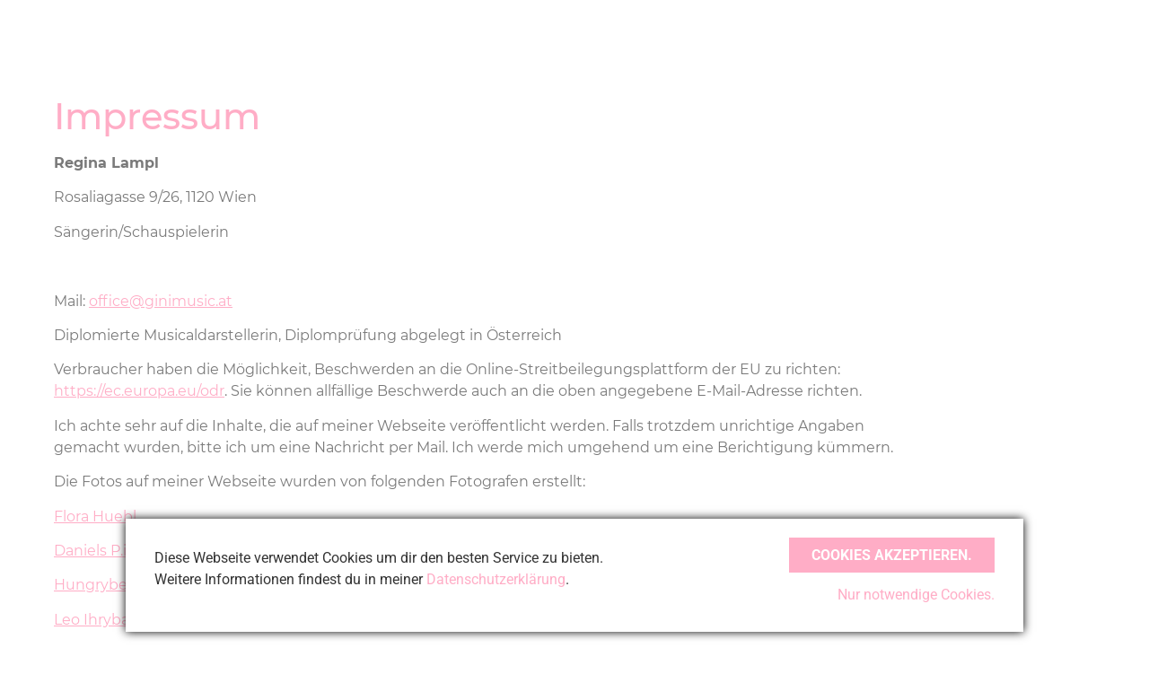

--- FILE ---
content_type: text/html; charset=UTF-8
request_url: https://ginimusic.at/impressum/
body_size: 6896
content:
<!DOCTYPE html><html lang="de"><head><meta charset="UTF-8"><meta name='robots' content='noindex, follow' /> <!-- This site is optimized with the Yoast SEO plugin v26.8 - https://yoast.com/product/yoast-seo-wordpress/ --><link media="all" href="https://ginimusic.at/wp-content/cache/autoptimize/css/autoptimize_492b5e16778365a52f7792f1b93f8376.css" rel="stylesheet"><title>Impressum - GINI Music</title><meta property="og:locale" content="de_DE" /><meta property="og:type" content="article" /><meta property="og:title" content="Impressum - GINI Music" /><meta property="og:description" content="Impressum Regina Lampl Rosaliagasse 9/26, 1120 Wien Sängerin/Schauspielerin   Mail: office@ginimusic.at Diplomierte Musicaldarstellerin, Diplomprüfung abgelegt in Österreich Verbraucher haben die Möglichkeit, Beschwerden an die Online-Streitbeilegungsplattform der EU zu richten: https://ec.europa.eu/odr. Sie können allfällige Beschwerde auch an die oben angegebene E-Mail-Adresse richten.  Ich achte sehr auf die Inhalte, die auf meiner Webseite veröffentlicht werden. Falls trotzdem unrichtige [&hellip;]" /><meta property="og:url" content="https://ginimusic.at/impressum/" /><meta property="og:site_name" content="GINI Music" /><meta property="article:modified_time" content="2024-11-28T12:12:28+00:00" /><meta name="twitter:card" content="summary_large_image" /><meta name="twitter:label1" content="Geschätzte Lesezeit" /><meta name="twitter:data1" content="2 Minuten" /> <script type="application/ld+json" class="yoast-schema-graph">{"@context":"https://schema.org","@graph":[{"@type":"WebPage","@id":"https://ginimusic.at/impressum/","url":"https://ginimusic.at/impressum/","name":"Impressum - GINI Music","isPartOf":{"@id":"https://ginimusic.at/#website"},"datePublished":"2019-11-22T16:54:54+00:00","dateModified":"2024-11-28T12:12:28+00:00","breadcrumb":{"@id":"https://ginimusic.at/impressum/#breadcrumb"},"inLanguage":"de","potentialAction":[{"@type":"ReadAction","target":["https://ginimusic.at/impressum/"]}]},{"@type":"BreadcrumbList","@id":"https://ginimusic.at/impressum/#breadcrumb","itemListElement":[{"@type":"ListItem","position":1,"name":"Startseite","item":"https://ginimusic.at/"},{"@type":"ListItem","position":2,"name":"Impressum"}]},{"@type":"WebSite","@id":"https://ginimusic.at/#website","url":"https://ginimusic.at/","name":"GINI Music","description":"Sängerin und Schauspielerin","publisher":{"@id":"https://ginimusic.at/#/schema/person/c59a67e5ac57ec4bd0f3c790ce5901f8"},"potentialAction":[{"@type":"SearchAction","target":{"@type":"EntryPoint","urlTemplate":"https://ginimusic.at/?s={search_term_string}"},"query-input":{"@type":"PropertyValueSpecification","valueRequired":true,"valueName":"search_term_string"}}],"inLanguage":"de"},{"@type":["Person","Organization"],"@id":"https://ginimusic.at/#/schema/person/c59a67e5ac57ec4bd0f3c790ce5901f8","name":"admin","image":{"@type":"ImageObject","inLanguage":"de","@id":"https://ginimusic.at/#/schema/person/image/","url":"https://ginimusic.at/wp-content/uploads/2019/10/cropped-gini_signature_small-1.png","contentUrl":"https://ginimusic.at/wp-content/uploads/2019/10/cropped-gini_signature_small-1.png","width":500,"height":313,"caption":"admin"},"logo":{"@id":"https://ginimusic.at/#/schema/person/image/"}}]}</script> <!-- / Yoast SEO plugin. --><link rel="alternate" type="application/rss+xml" title="GINI Music &raquo; Feed" href="https://ginimusic.at/feed/" /><link rel="alternate" type="application/rss+xml" title="GINI Music &raquo; Kommentar-Feed" href="https://ginimusic.at/comments/feed/" /> <script>window._wpemojiSettings = {"baseUrl":"https:\/\/s.w.org\/images\/core\/emoji\/15.0.3\/72x72\/","ext":".png","svgUrl":"https:\/\/s.w.org\/images\/core\/emoji\/15.0.3\/svg\/","svgExt":".svg","source":{"concatemoji":"https:\/\/ginimusic.at\/wp-includes\/js\/wp-emoji-release.min.js?ver=6.7.4"}};
/*! This file is auto-generated */
!function(i,n){var o,s,e;function c(e){try{var t={supportTests:e,timestamp:(new Date).valueOf()};sessionStorage.setItem(o,JSON.stringify(t))}catch(e){}}function p(e,t,n){e.clearRect(0,0,e.canvas.width,e.canvas.height),e.fillText(t,0,0);var t=new Uint32Array(e.getImageData(0,0,e.canvas.width,e.canvas.height).data),r=(e.clearRect(0,0,e.canvas.width,e.canvas.height),e.fillText(n,0,0),new Uint32Array(e.getImageData(0,0,e.canvas.width,e.canvas.height).data));return t.every(function(e,t){return e===r[t]})}function u(e,t,n){switch(t){case"flag":return n(e,"\ud83c\udff3\ufe0f\u200d\u26a7\ufe0f","\ud83c\udff3\ufe0f\u200b\u26a7\ufe0f")?!1:!n(e,"\ud83c\uddfa\ud83c\uddf3","\ud83c\uddfa\u200b\ud83c\uddf3")&&!n(e,"\ud83c\udff4\udb40\udc67\udb40\udc62\udb40\udc65\udb40\udc6e\udb40\udc67\udb40\udc7f","\ud83c\udff4\u200b\udb40\udc67\u200b\udb40\udc62\u200b\udb40\udc65\u200b\udb40\udc6e\u200b\udb40\udc67\u200b\udb40\udc7f");case"emoji":return!n(e,"\ud83d\udc26\u200d\u2b1b","\ud83d\udc26\u200b\u2b1b")}return!1}function f(e,t,n){var r="undefined"!=typeof WorkerGlobalScope&&self instanceof WorkerGlobalScope?new OffscreenCanvas(300,150):i.createElement("canvas"),a=r.getContext("2d",{willReadFrequently:!0}),o=(a.textBaseline="top",a.font="600 32px Arial",{});return e.forEach(function(e){o[e]=t(a,e,n)}),o}function t(e){var t=i.createElement("script");t.src=e,t.defer=!0,i.head.appendChild(t)}"undefined"!=typeof Promise&&(o="wpEmojiSettingsSupports",s=["flag","emoji"],n.supports={everything:!0,everythingExceptFlag:!0},e=new Promise(function(e){i.addEventListener("DOMContentLoaded",e,{once:!0})}),new Promise(function(t){var n=function(){try{var e=JSON.parse(sessionStorage.getItem(o));if("object"==typeof e&&"number"==typeof e.timestamp&&(new Date).valueOf()<e.timestamp+604800&&"object"==typeof e.supportTests)return e.supportTests}catch(e){}return null}();if(!n){if("undefined"!=typeof Worker&&"undefined"!=typeof OffscreenCanvas&&"undefined"!=typeof URL&&URL.createObjectURL&&"undefined"!=typeof Blob)try{var e="postMessage("+f.toString()+"("+[JSON.stringify(s),u.toString(),p.toString()].join(",")+"));",r=new Blob([e],{type:"text/javascript"}),a=new Worker(URL.createObjectURL(r),{name:"wpTestEmojiSupports"});return void(a.onmessage=function(e){c(n=e.data),a.terminate(),t(n)})}catch(e){}c(n=f(s,u,p))}t(n)}).then(function(e){for(var t in e)n.supports[t]=e[t],n.supports.everything=n.supports.everything&&n.supports[t],"flag"!==t&&(n.supports.everythingExceptFlag=n.supports.everythingExceptFlag&&n.supports[t]);n.supports.everythingExceptFlag=n.supports.everythingExceptFlag&&!n.supports.flag,n.DOMReady=!1,n.readyCallback=function(){n.DOMReady=!0}}).then(function(){return e}).then(function(){var e;n.supports.everything||(n.readyCallback(),(e=n.source||{}).concatemoji?t(e.concatemoji):e.wpemoji&&e.twemoji&&(t(e.twemoji),t(e.wpemoji)))}))}((window,document),window._wpemojiSettings);</script> <link rel='stylesheet' id='elementor-post-507-css' href='https://ginimusic.at/wp-content/cache/autoptimize/css/autoptimize_single_e226c0bb16e04088301f9a7bf7809a55.css?ver=1769656652' media='all' /><link rel='stylesheet' id='elementor-post-199-css' href='https://ginimusic.at/wp-content/cache/autoptimize/css/autoptimize_single_f7de1750e3416f83777135bc4262807d.css?ver=1769685259' media='all' /><link rel='stylesheet' id='elementor-gf-local-roboto-css' href='https://ginimusic.at/wp-content/cache/autoptimize/css/autoptimize_single_5c756f274519c02878852d427892cca2.css?ver=1742267373' media='all' /><link rel='stylesheet' id='elementor-gf-local-robotoslab-css' href='https://ginimusic.at/wp-content/cache/autoptimize/css/autoptimize_single_88c45308e0c00aad0dfb211e0404e0a5.css?ver=1742267376' media='all' /> <script src="https://ginimusic.at/wp-includes/js/jquery/jquery.min.js?ver=3.7.1" id="jquery-core-js"></script> <link rel="https://api.w.org/" href="https://ginimusic.at/wp-json/" /><link rel="alternate" title="JSON" type="application/json" href="https://ginimusic.at/wp-json/wp/v2/pages/199" /><link rel="EditURI" type="application/rsd+xml" title="RSD" href="https://ginimusic.at/xmlrpc.php?rsd" /><meta name="generator" content="WordPress 6.7.4" /><link rel='shortlink' href='https://ginimusic.at/?p=199' /><link rel="alternate" title="oEmbed (JSON)" type="application/json+oembed" href="https://ginimusic.at/wp-json/oembed/1.0/embed?url=https%3A%2F%2Fginimusic.at%2Fimpressum%2F" /><link rel="alternate" title="oEmbed (XML)" type="text/xml+oembed" href="https://ginimusic.at/wp-json/oembed/1.0/embed?url=https%3A%2F%2Fginimusic.at%2Fimpressum%2F&#038;format=xml" /><meta name="generator" content="Elementor 3.34.3; settings: css_print_method-external, google_font-enabled, font_display-auto"><link rel="icon" href="https://ginimusic.at/wp-content/uploads/2019/10/cropped-gini_signature_small-32x32.png" sizes="32x32" /><link rel="icon" href="https://ginimusic.at/wp-content/uploads/2019/10/cropped-gini_signature_small-192x192.png" sizes="192x192" /><link rel="apple-touch-icon" href="https://ginimusic.at/wp-content/uploads/2019/10/cropped-gini_signature_small-180x180.png" /><meta name="msapplication-TileImage" content="https://ginimusic.at/wp-content/uploads/2019/10/cropped-gini_signature_small-270x270.png" /><meta name="viewport" content="width=device-width, initial-scale=1.0, viewport-fit=cover" /></head><body class="page-template page-template-elementor_canvas page page-id-199 wp-custom-logo elementor-default elementor-template-canvas elementor-kit-507 elementor-page elementor-page-199"><div data-elementor-type="wp-page" data-elementor-id="199" class="elementor elementor-199" data-elementor-post-type="page"><section class="elementor-section elementor-top-section elementor-element elementor-element-9696e52 elementor-section-boxed elementor-section-height-default elementor-section-height-default" data-id="9696e52" data-element_type="section"><div class="elementor-container elementor-column-gap-default"><div class="elementor-column elementor-col-100 elementor-top-column elementor-element elementor-element-38e68f8" data-id="38e68f8" data-element_type="column"><div class="elementor-widget-wrap elementor-element-populated"><div class="elementor-element elementor-element-81dee85 elementor-widget elementor-widget-heading" data-id="81dee85" data-element_type="widget" data-widget_type="heading.default"><div class="elementor-widget-container"><h1 class="elementor-heading-title elementor-size-default">Impressum</h1></div></div><div class="elementor-element elementor-element-b358b1a elementor-widget elementor-widget-text-editor" data-id="b358b1a" data-element_type="widget" id="imp-text" data-widget_type="text-editor.default"><div class="elementor-widget-container"><p><strong><span lang="DE-AT">Regina Lampl</span></strong></p><p><span lang="DE-AT">Rosaliagasse 9/26, 1120 Wien</span></p><p><span lang="DE-AT">Sängerin/Schauspielerin</span></p><p><span lang="DE-AT"> </span></p><p>Mail: <span lang="DE-AT"><a href="mailto:office@ginimusic.at" rel="noreferrer"><span style="text-decoration: underline;"><span style="color: #ffadc6; text-decoration: underline;">office@ginimusic.at</span></span></a></span></p><p><span lang="DE-AT">Diplomierte Musicaldarstellerin, Diplomprüfung abgelegt in Österreich</span></p><p><span lang="DE-AT">Verbraucher haben die Möglichkeit, Beschwerden an die Online-Streitbeilegungsplattform der EU zu richten: <a href="https://ec.europa.eu/odr"><span style="text-decoration: underline;"><span style="color: #ff99cc; text-decoration: underline;"><span style="color: #ffadc6; text-decoration: underline;">https://ec.europa.eu/odr</span></span></span></a>. Sie können allfällige Beschwerde auch an die oben angegebene E-Mail-Adresse richten. </span></p><p>Ich achte sehr auf die Inhalte, die auf meiner Webseite veröffentlicht werden. Falls trotzdem unrichtige Angaben gemacht wurden, bitte ich um eine Nachricht per Mail. Ich werde mich umgehend um eine Berichtigung kümmern.</p><p>Die Fotos auf meiner Webseite wurden von folgenden Fotografen erstellt:</p><p><span style="text-decoration: underline;"><a style="text-decoration: underline;" href="http://www.florasign.at/">Flora Huebl</a></span></p><p><span style="text-decoration: underline;"><span style="color: #ffadc6; text-decoration: underline;"><a style="color: #ffadc6; text-decoration: underline;" href="https://www.facebook.com/danielspictures82/">Daniels P.ictures</a></span></span></p><p><span style="text-decoration: underline;"><span style="color: #ffadc6; text-decoration: underline;"><a style="color: #ffadc6; text-decoration: underline;" href="https://www.instagram.com/hungrybearphotography/">Hungrybearphotography</a></span></span></p><p><span style="text-decoration: underline;"><span style="color: #ffadc6; text-decoration: underline;"><a style="color: #ffadc6; text-decoration: underline;" href="https://www.instagram.com/leo_ihrybauer/">Leo Ihrybauer</a></span></span></p><p><span style="text-decoration: underline;"><span style="color: #ffadc6; text-decoration: underline;"><a style="color: #ffadc6; text-decoration: underline;" href="http://www.danielnuderscher.com/">Daniel Nuderscher</a></span></span></p><p><span style="text-decoration: underline;"><span style="color: #ffadc6; text-decoration: underline;"><a style="color: #ffadc6; text-decoration: underline;" href="https://www.instagram.com/zorny_97/">Zorny_97</a></span></span></p><p><span style="text-decoration: underline;"><span style="color: #ffadc6; text-decoration: underline;"><a style="color: #ffadc6; text-decoration: underline;" href="https://www.instagram.com/borisnebyla/">Boris Neblya</a></span></span></p></div></div><div class="elementor-element elementor-element-a244a8b elementor-widget elementor-widget-heading" data-id="a244a8b" data-element_type="widget" data-widget_type="heading.default"><div class="elementor-widget-container"><h6 class="elementor-heading-title elementor-size-default"><a href="https://ginimusic.at/">&lt; Zurück zur Startseite</a></h6></div></div></div></div></div></section><section class="elementor-section elementor-top-section elementor-element elementor-element-85d07c4 elementor-section-full_width elementor-section-height-default elementor-section-height-default" data-id="85d07c4" data-element_type="section"><div class="elementor-container elementor-column-gap-default"><div class="elementor-column elementor-col-100 elementor-top-column elementor-element elementor-element-6f550dd" data-id="6f550dd" data-element_type="column"><div class="elementor-widget-wrap elementor-element-populated"><div class="elementor-element elementor-element-b305ccb elementor-widget elementor-widget-shortcode" data-id="b305ccb" data-element_type="widget" data-widget_type="shortcode.default"><div class="elementor-widget-container"><div class="elementor-shortcode"><footer data-elementor-type="footer" data-elementor-id="203" class="elementor elementor-203" data-elementor-post-type="elementor_library"><section class="elementor-section elementor-top-section elementor-element elementor-element-79e7d00 elementor-section-boxed elementor-section-height-default elementor-section-height-default" data-id="79e7d00" data-element_type="section" data-settings="{&quot;background_background&quot;:&quot;classic&quot;}"><div class="elementor-container elementor-column-gap-no"><div class="elementor-column elementor-col-100 elementor-top-column elementor-element elementor-element-de4159a" data-id="de4159a" data-element_type="column"><div class="elementor-widget-wrap elementor-element-populated"><div class="elementor-element elementor-element-116a8b6 elementor-widget elementor-widget-heading" data-id="116a8b6" data-element_type="widget" data-widget_type="heading.default"><div class="elementor-widget-container"><h2 class="elementor-heading-title elementor-size-default"><a href="https://ginimusic.at/presse/">Presse</a></h2></div></div><div class="elementor-element elementor-element-b0ee7cf elementor-widget elementor-widget-heading" data-id="b0ee7cf" data-element_type="widget" data-widget_type="heading.default"><div class="elementor-widget-container"><h2 class="elementor-heading-title elementor-size-default"><a href="https://ginimusic.at/impressum/">Impressum</a></h2></div></div><div class="elementor-element elementor-element-1a0f6f7 elementor-widget elementor-widget-heading" data-id="1a0f6f7" data-element_type="widget" data-widget_type="heading.default"><div class="elementor-widget-container"><h2 class="elementor-heading-title elementor-size-default"><a href="https://ginimusic.at/datenschutz/">Datenschutz</a></h2></div></div><div class="elementor-element elementor-element-2caecc3 elementor-widget elementor-widget-spacer" data-id="2caecc3" data-element_type="widget" data-widget_type="spacer.default"><div class="elementor-widget-container"><div class="elementor-spacer"><div class="elementor-spacer-inner"></div></div></div></div><div class="elementor-element elementor-element-bad5db0 elementor-widget elementor-widget-heading" data-id="bad5db0" data-element_type="widget" data-widget_type="heading.default"><div class="elementor-widget-container"><h2 class="elementor-heading-title elementor-size-default">&amp;copy Gini Lampl 2020</h2></div></div></div></div></div></section></footer></div></div></div></div></div></div></section></div> <script>const lazyloadRunObserver = () => {
					const lazyloadBackgrounds = document.querySelectorAll( `.e-con.e-parent:not(.e-lazyloaded)` );
					const lazyloadBackgroundObserver = new IntersectionObserver( ( entries ) => {
						entries.forEach( ( entry ) => {
							if ( entry.isIntersecting ) {
								let lazyloadBackground = entry.target;
								if( lazyloadBackground ) {
									lazyloadBackground.classList.add( 'e-lazyloaded' );
								}
								lazyloadBackgroundObserver.unobserve( entry.target );
							}
						});
					}, { rootMargin: '200px 0px 200px 0px' } );
					lazyloadBackgrounds.forEach( ( lazyloadBackground ) => {
						lazyloadBackgroundObserver.observe( lazyloadBackground );
					} );
				};
				const events = [
					'DOMContentLoaded',
					'elementor/lazyload/observe',
				];
				events.forEach( ( event ) => {
					document.addEventListener( event, lazyloadRunObserver );
				} );</script> <link rel='stylesheet' id='elementor-post-203-css' href='https://ginimusic.at/wp-content/cache/autoptimize/css/autoptimize_single_39770554aeef587341909f37c40c19c6.css?ver=1769656653' media='all' /> <script id="nmod_sck_fe_scripts-js-extra">var NMOD_SCK_Options = {"acceptedCookieName":"CookiePreferences-ginimusic.at","acceptedCookieName_v1":"nmod_sck_policy_accepted-ginimusic.at","acceptedCookieLife":"365","runCookieKit":"1","debugMode":"0","remoteEndpoint":"https:\/\/ginimusic.at\/wp-admin\/admin-ajax.php","saveLogToServer":"0","managePlaceholders":"0","reloadPageWhenUserDisablesCookies":"0","acceptPolicyOnScroll":"0","searchTags":[]};</script> <script src="https://ginimusic.at/wp-content/cache/autoptimize/js/autoptimize_single_dd547c21bcdfdcac337072ef8291bdb9.js" id="nmod_sck_fe_scripts-js"></script> <script id="elementor-frontend-js-before">var elementorFrontendConfig = {"environmentMode":{"edit":false,"wpPreview":false,"isScriptDebug":false},"i18n":{"shareOnFacebook":"Auf Facebook teilen","shareOnTwitter":"Auf Twitter teilen","pinIt":"Anheften","download":"Download","downloadImage":"Bild downloaden","fullscreen":"Vollbild","zoom":"Zoom","share":"Teilen","playVideo":"Video abspielen","previous":"Zur\u00fcck","next":"Weiter","close":"Schlie\u00dfen","a11yCarouselPrevSlideMessage":"Vorheriger Slide","a11yCarouselNextSlideMessage":"N\u00e4chster Slide","a11yCarouselFirstSlideMessage":"This is the first slide","a11yCarouselLastSlideMessage":"This is the last slide","a11yCarouselPaginationBulletMessage":"Go to slide"},"is_rtl":false,"breakpoints":{"xs":0,"sm":480,"md":768,"lg":1025,"xl":1440,"xxl":1600},"responsive":{"breakpoints":{"mobile":{"label":"Mobil Hochformat","value":767,"default_value":767,"direction":"max","is_enabled":true},"mobile_extra":{"label":"Mobil Querformat","value":880,"default_value":880,"direction":"max","is_enabled":false},"tablet":{"label":"Tablet Hochformat","value":1024,"default_value":1024,"direction":"max","is_enabled":true},"tablet_extra":{"label":"Tablet Querformat","value":1200,"default_value":1200,"direction":"max","is_enabled":false},"laptop":{"label":"Laptop","value":1366,"default_value":1366,"direction":"max","is_enabled":false},"widescreen":{"label":"Breitbild","value":2400,"default_value":2400,"direction":"min","is_enabled":false}},
"hasCustomBreakpoints":false},"version":"3.34.3","is_static":false,"experimentalFeatures":{"theme_builder_v2":true,"home_screen":true,"global_classes_should_enforce_capabilities":true,"e_variables":true,"cloud-library":true,"e_opt_in_v4_page":true,"e_interactions":true,"e_editor_one":true,"import-export-customization":true,"e_pro_variables":true},"urls":{"assets":"https:\/\/ginimusic.at\/wp-content\/plugins\/elementor\/assets\/","ajaxurl":"https:\/\/ginimusic.at\/wp-admin\/admin-ajax.php","uploadUrl":"https:\/\/ginimusic.at\/wp-content\/uploads"},"nonces":{"floatingButtonsClickTracking":"d765725634"},"swiperClass":"swiper","settings":{"page":[],"editorPreferences":[]},"kit":{"global_image_lightbox":"yes","active_breakpoints":["viewport_mobile","viewport_tablet"],"lightbox_enable_counter":"yes","lightbox_enable_fullscreen":"yes","lightbox_enable_zoom":"yes","lightbox_enable_share":"yes","lightbox_title_src":"title","lightbox_description_src":"description"},"post":{"id":199,"title":"Impressum%20-%20GINI%20Music","excerpt":"","featuredImage":false}};</script> <script src="https://ginimusic.at/wp-includes/js/dist/hooks.min.js?ver=4d63a3d491d11ffd8ac6" id="wp-hooks-js"></script> <script src="https://ginimusic.at/wp-includes/js/dist/i18n.min.js?ver=5e580eb46a90c2b997e6" id="wp-i18n-js"></script> <script id="wp-i18n-js-after">wp.i18n.setLocaleData( { 'text direction\u0004ltr': [ 'ltr' ] } );</script> <script id="elementor-pro-frontend-js-before">var ElementorProFrontendConfig = {"ajaxurl":"https:\/\/ginimusic.at\/wp-admin\/admin-ajax.php","nonce":"9b7c060d89","urls":{"assets":"https:\/\/ginimusic.at\/wp-content\/plugins\/elementor-pro\/assets\/","rest":"https:\/\/ginimusic.at\/wp-json\/"},"settings":{"lazy_load_background_images":true},"popup":{"hasPopUps":true},"shareButtonsNetworks":{"facebook":{"title":"Facebook","has_counter":true},"twitter":{"title":"Twitter"},"linkedin":{"title":"LinkedIn","has_counter":true},"pinterest":{"title":"Pinterest","has_counter":true},"reddit":{"title":"Reddit","has_counter":true},"vk":{"title":"VK","has_counter":true},"odnoklassniki":{"title":"OK","has_counter":true},"tumblr":{"title":"Tumblr"},"digg":{"title":"Digg"},"skype":{"title":"Skype"},"stumbleupon":{"title":"StumbleUpon","has_counter":true},"mix":{"title":"Mix"},"telegram":{"title":"Telegram"},"pocket":{"title":"Pocket","has_counter":true},"xing":{"title":"XING","has_counter":true},"whatsapp":{"title":"WhatsApp"},"email":{"title":"Email"},"print":{"title":"Print"},"x-twitter":{"title":"X"},"threads":{"title":"Threads"}},
"facebook_sdk":{"lang":"de_DE","app_id":""},"lottie":{"defaultAnimationUrl":"https:\/\/ginimusic.at\/wp-content\/plugins\/elementor-pro\/modules\/lottie\/assets\/animations\/default.json"}};</script> <div id="SCK"><div class="SCK_Banner" id="SCK_MaximizedBanner"><div class="SCK_BannerContainer"><div id="SCK_BannerTextContainer"><div id="SCK_BannerText"><p>Diese Webseite verwendet Cookies um dir den besten Service zu bieten.<br />Weitere Informationen findest du in meiner <a href="https://ginimusic.at/datenschutz/">Datenschutzerklärung</a>.</p></div></div><div id="SCK_BannerActions"><div id="SCK_BannerActionsContainer"><button class="SCK_Accept" data-textaccept="Cookies akzeptieren." data-textaccepted="Cookies akzeptieren."></button><a class="SCK_Close" href="#" data-textdisable="Nur notwendige Cookies." data-textdisabled="Nur notwendige Cookies."></a></div></div></div></div></div><script>;NMOD_SCK_Options.checkCompatibility=[];NMOD_SCK_Options.searchTags=[];NMOD_SCK_Helper.init();</script> <script defer src="https://ginimusic.at/wp-content/cache/autoptimize/js/autoptimize_f6474719f7d3de8464bf47ce07fb0518.js"></script></body></html>

--- FILE ---
content_type: text/css
request_url: https://ginimusic.at/wp-content/cache/autoptimize/css/autoptimize_single_f7de1750e3416f83777135bc4262807d.css?ver=1769685259
body_size: 429
content:
.elementor-199 .elementor-element.elementor-element-9696e52>.elementor-container{max-width:1000px}.elementor-199 .elementor-element.elementor-element-9696e52{box-shadow:0px 0px 5px 0px rgba(0,0,0,.22);padding:100px 50px}.elementor-widget-heading .elementor-heading-title{color:var(--e-global-color-primary)}.elementor-199 .elementor-element.elementor-element-81dee85 .elementor-heading-title{font-family:"Montserrat",Sans-serif;font-weight:600;color:#ffadc6}.elementor-widget-text-editor{color:var(--e-global-color-text)}.elementor-widget-text-editor.elementor-drop-cap-view-stacked .elementor-drop-cap{background-color:var(--e-global-color-primary)}.elementor-widget-text-editor.elementor-drop-cap-view-framed .elementor-drop-cap,.elementor-widget-text-editor.elementor-drop-cap-view-default .elementor-drop-cap{color:var(--e-global-color-primary);border-color:var(--e-global-color-primary)}.elementor-199 .elementor-element.elementor-element-b358b1a{font-family:"Montserrat",Sans-serif;color:#7a7a7a}.elementor-199 .elementor-element.elementor-element-a244a8b .elementor-heading-title{font-family:"Montserrat",Sans-serif;font-size:15px;color:#ffadc6}.elementor-199 .elementor-element.elementor-element-85d07c4{border-style:dashed;border-width:0;border-color:#7a7a7a}@media(max-width:767px){.elementor-199 .elementor-element.elementor-element-9696e52{padding:50px 10px}.elementor-199 .elementor-element.elementor-element-81dee85 .elementor-heading-title{font-size:30px}}#imp-text a:hover{color:#ffadc6;text-decoration:underline}#imp-text a{color:#ffadc6;text-decoration:underline}@font-face{font-family:'Montserrat';font-style:normal;font-weight:400;font-display:auto;src:url('https://ginimusic.at/wp-content/uploads/2019/11/Montserrat-Regular.ttf') format('truetype')}@font-face{font-family:'Montserrat';font-style:italic;font-weight:400;font-display:auto;src:url('https://ginimusic.at/wp-content/uploads/2019/11/Montserrat-Italic.ttf') format('truetype')}@font-face{font-family:'Montserrat';font-style:normal;font-weight:700;font-display:auto;src:url('https://ginimusic.at/wp-content/uploads/2019/11/Montserrat-Bold.ttf') format('truetype')}@font-face{font-family:'Montserrat';font-style:italic;font-weight:700;font-display:auto;src:url('https://ginimusic.at/wp-content/uploads/2019/11/Montserrat-BoldItalic.ttf') format('truetype')}@font-face{font-family:'Montserrat';font-style:normal;font-weight:200;font-display:auto;src:url('https://ginimusic.at/wp-content/uploads/2019/11/Montserrat-Light.ttf') format('truetype')}@font-face{font-family:'Montserrat';font-style:italic;font-weight:200;font-display:auto;src:url('https://ginimusic.at/wp-content/uploads/2019/11/Montserrat-LightItalic.ttf') format('truetype')}@font-face{font-family:'Montserrat';font-style:normal;font-weight:600;font-display:auto;src:url('https://ginimusic.at/wp-content/uploads/2019/11/Montserrat-Medium.ttf') format('truetype')}@font-face{font-family:'Montserrat';font-style:italic;font-weight:600;font-display:auto;src:url('https://ginimusic.at/wp-content/uploads/2019/11/Montserrat-MediumItalic.ttf') format('truetype')}@font-face{font-family:'Montserrat';font-style:normal;font-weight:900;font-display:auto;src:url('https://ginimusic.at/wp-content/uploads/2019/11/Montserrat-Black.ttf') format('truetype')}@font-face{font-family:'Montserrat';font-style:italic;font-weight:900;font-display:auto;src:url('https://ginimusic.at/wp-content/uploads/2019/11/Montserrat-BlackItalic.ttf') format('truetype')}

--- FILE ---
content_type: text/css
request_url: https://ginimusic.at/wp-content/cache/autoptimize/css/autoptimize_single_39770554aeef587341909f37c40c19c6.css?ver=1769656653
body_size: 336
content:
.elementor-203 .elementor-element.elementor-element-79e7d00:not(.elementor-motion-effects-element-type-background),.elementor-203 .elementor-element.elementor-element-79e7d00>.elementor-motion-effects-container>.elementor-motion-effects-layer{background-color:#fff}.elementor-203 .elementor-element.elementor-element-79e7d00{transition:background .3s,border .3s,border-radius .3s,box-shadow .3s;padding:50px 0 20px}.elementor-203 .elementor-element.elementor-element-79e7d00>.elementor-background-overlay{transition:background .3s,border-radius .3s,opacity .3s}.elementor-203 .elementor-element.elementor-element-de4159a>.elementor-widget-wrap>.elementor-widget:not(.elementor-widget__width-auto):not(.elementor-widget__width-initial):not(:last-child):not(.elementor-absolute){margin-block-end:10px}.elementor-widget-heading .elementor-heading-title{color:var(--e-global-color-primary)}.elementor-203 .elementor-element.elementor-element-116a8b6{text-align:center}.elementor-203 .elementor-element.elementor-element-116a8b6 .elementor-heading-title{font-family:"Montserrat",Sans-serif;font-size:30px;font-weight:600;color:#ffadc6}.elementor-203 .elementor-element.elementor-element-b0ee7cf{text-align:center}.elementor-203 .elementor-element.elementor-element-b0ee7cf .elementor-heading-title{font-family:"Montserrat",Sans-serif;font-size:30px;font-weight:600;color:#ffadc6}.elementor-203 .elementor-element.elementor-element-1a0f6f7{text-align:center}.elementor-203 .elementor-element.elementor-element-1a0f6f7 .elementor-heading-title{font-family:"Montserrat",Sans-serif;font-size:30px;font-weight:600;color:#ffadc6}.elementor-203 .elementor-element.elementor-element-2caecc3{--spacer-size:20px}.elementor-203 .elementor-element.elementor-element-bad5db0{text-align:center}.elementor-203 .elementor-element.elementor-element-bad5db0 .elementor-heading-title{font-family:"Montserrat",Sans-serif;font-size:15px;color:#ffadc6}.elementor-theme-builder-content-area{height:400px}.elementor-location-header:before,.elementor-location-footer:before{content:"";display:table;clear:both}